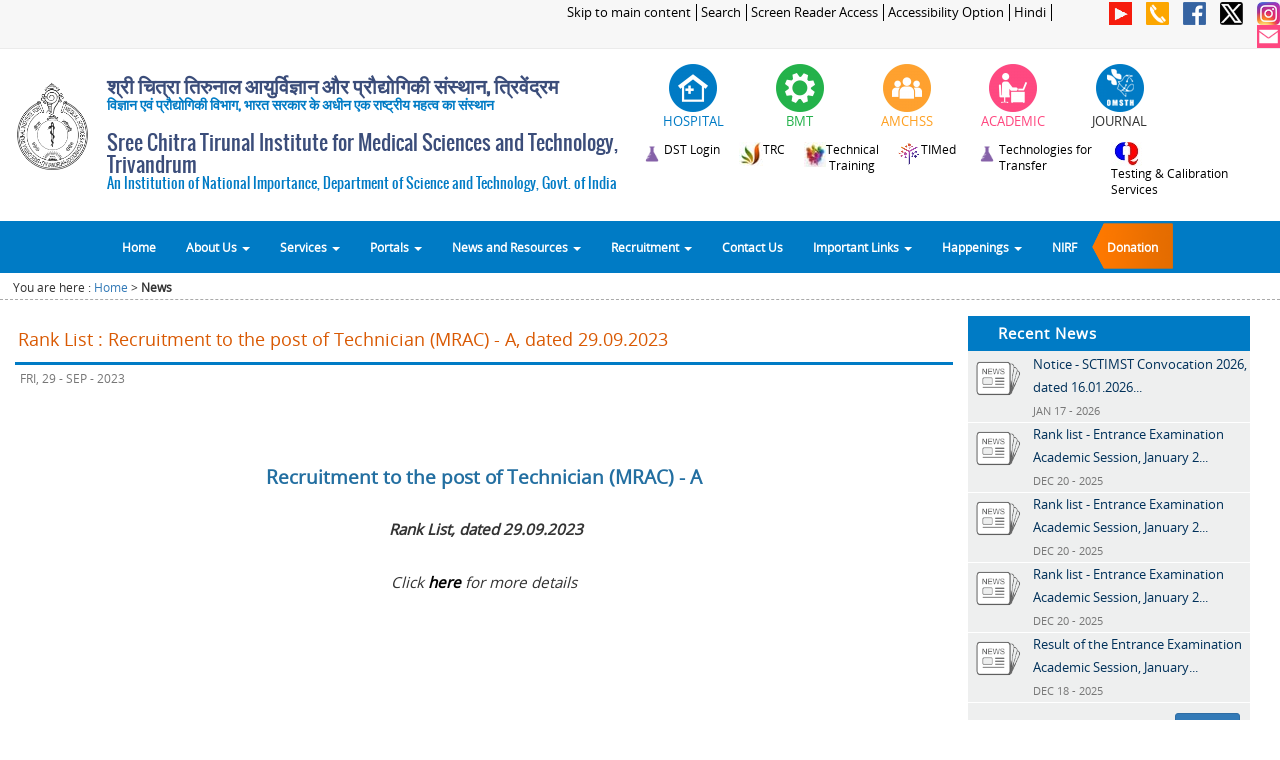

--- FILE ---
content_type: text/html
request_url: https://www.sctimst.ac.in/News/?id=MTk0XzE2OTYzMTYyMjk=
body_size: 10115
content:
<!DOCTYPE html">


<html lang="en">
    <head>
        <meta name="viewport" content="width=device-width, initial-scale=1.0, maximum-scale=1.0, user-scalable=0">
        <meta content="text/html; charset=utf-8" http-equiv="Content-Type" />
        <META HTTP-EQUIV="Expires" CONTENT="Tue, 01 Jan 1980 1:00:00 GMT">
         
        <meta http-equiv='cache-control' content='no-cache, must-revalidate'>
        <meta http-equiv="X-UA-Compatible" content="IE=edge">

        <title>Sree Chitra Tirunal Institute for Medical Sciences and Technology, Trivandrum (SCTIMST)</title>
        <link type="image/x-icon" href="/images/favicon.ico" rel="shortcut icon">
        <link rel="stylesheet" href="/css/bootstrap.min.css" type="text/css"/>
        <link rel="stylesheet" href="/css/top_menu.css" />  
        <link rel="stylesheet" href="/css/fonts_google.css" type="text/css" media="screen" />
        <link rel="stylesheet" href="/css/main.css" />   
        <link rel="stylesheet" href="/css/flexslider.css" type="text/css" media="screen" />

        <link rel="stylesheet" href="/css/home_page.css" type="text/css" media="screen" />
        <link rel="stylesheet" href="/css/inner_page.css" type="text/css" media="screen" />


        <script src="/js/jquery-1.11.1.min.js" ></script>
        <script src="/js/bootstrap.min.js" ></script> 
        <script src="/js/sctimst.js" ></script>
        <script src="/js/jquery.flexslider.js" ></script>  
        <script src="/js/jquery.scrollUp.js" ></script>  
        <script src="/js/jquery.marquee.js" ></script>  
        <script src="/js/scriptFunctions.js" ></script> 
        <script src="/js/faq.js" ></script> 

        <!--[if lt IE 7]>
        <link rel="stylesheet" href="/css/bootstrap-ie7.css" >
        <![endif]-->

        <!--[if lt IE 9]>
         <script src="/js/html5.js" ></script>
         <script src="/js/respond.min.js" ></script>       
         <![endif]-->
    </head>

    <body>

        <div class="container-fluid">  
            <div class="row">

                <div class="col-xs-12 col-sm-12 col-md-12 col-lg-12" > 
                    
<script>
    $(document).ready(function() {
        $( "#div_icon_header_hospital" ).mouseenter(function() {
            var height=$( "#div_icon_header_hospital" ).height();
            $( "#div_icon_header_hospital" ).height(height);      
            $("#div_icon_header_hospital").html('');

        });
        
        $( "#div_icon_header_hospital" ).mouseout(function() {
            $( "#div_icon_header_hospital" ).height('');
            $("#div_icon_header_hospital").html('');
            $("#div_icon_header_hospital").html(' <img src="/images/header/hospital_1.png" class="img-responsive" alt="Hospital" style="display: initial"/>');
        });
        
        
         $( "#div_icon_header_bmt" ).mouseenter(function() { 
            var height=$( "#div_icon_header_bmt" ).height();
            $( "#div_icon_header_bmt" ).height(height);      
            $("#div_icon_header_bmt").html('');

        });
        
        $( "#div_icon_header_bmt" ).mouseout(function() {
            $( "#div_icon_header_bmt" ).height('');
            $("#div_icon_header_bmt").html('');
            $("#div_icon_header_bmt").html(' <img src="/images/header/bmt_1.png" class="img-responsive" alt="BMT" style="display: initial"/>');
        });
        
        $( "#div_icon_header_amc" ).mouseenter(function() { 
            var height=$( "#div_icon_header_amc" ).height();
            $( "#div_icon_header_amc" ).height(height);      
            $("#div_icon_header_amc").html('');

        });
        
        $( "#div_icon_header_amc" ).mouseout(function() {
            $( "#div_icon_header_amc" ).height('');
            $("#div_icon_header_amc").html('');
            $("#div_icon_header_amc").html(' <img src="/images/header/amchss_1.png" class="img-responsive" alt="AMCHSS" style="display: initial"/>');
        });
        
        
        $( "#div_icon_header_academic" ).mouseenter(function() {
            var height=$( "#div_icon_header_academic" ).height();
            $( "#div_icon_header_academic" ).height(height);      
            $("#div_icon_header_academic").html('');

        });
        
        $( "#div_icon_header_academic" ).mouseout(function() {
            $( "#div_icon_header_academic" ).height('');
            $("#div_icon_header_academic").html('');
            $("#div_icon_header_academic").html(' <img src="/images/header/academic_1.png" class="img-responsive" alt="Academic" style="display: initial"/>');
        });
		
		$( "#div_icon_header_journal" ).mouseenter(function() {
            var height=$( "#div_icon_header_journal" ).height();
            $( "#div_icon_header_journal" ).height(height);      
            $("#div_icon_header_journal").html('');

        });
        
        $( "#div_icon_header_journal" ).mouseout(function() {
            $( "#div_icon_header_journal" ).height('');
            $("#div_icon_header_journal").html('');
            $("#div_icon_header_journal").html(' <img src="/images/header/omsth_1.png" class="img-responsive" alt="Journal" style="display: initial"/>');
        });
		
		
		$( "#div_icon_header_technology_compendium" ).mouseenter(function() {
            var height=$( "#div_icon_header_technology_compendium" ).height();
            $( "#div_icon_header_technology_compendium" ).height(height);      
            $("#div_icon_header_technology_compendium").html('');

        });
        
        $( "#div_icon_header_technology_compendium" ).mouseout(function() {
            $( "#div_icon_header_technology_compendium" ).height('');
            $("#div_icon_header_technology_compendium").html('');
            $("#div_icon_header_technology_compendium").html(' <img src="/images/header/technology_compendium_1.png" class="img-responsive" alt="Technology Compendium" style="display: initial"/>');
        });
     
    });
</script>

<div class="row hidden-xs header_top" >
    <div class="hidden-xs col-sm-9 col-md-9 col-lg-10 header_top_links" align="right" >
        <a href="javascript:void(0)" onclick="skipToMainContent();" style="outline:0">Skip to main content</a>
		<a href="http://www.sctimst.ac.in/Search/">Search</a>
      <a href="/Screen Reader Access">Screen Reader Access</a>
      <a href="/Accessibility Options">Accessibility Option</a>
        <a href="/News/index.php?lang=hi">Hindi</a>		
				
    </div>

   <div class="hidden-xs col-sm-3 col-md-3 col-lg-2 hedaer_top_icon" align="right" style="margin:0; padding:0;">
       <!-- <a  href="https://www.youtube.com/channel/UC_4EoiTEIYMsuSDDEWQo1rQ" target="_blank" data-toggle="tooltip" data-placement="left" title="You Tube" > <img  src="/images/social_icons/youtube_40_flat.png"  ></a> -->
        <a  href="https://www.youtube.com/c/SCTIMSTTrivandrumIndia" target="_blank" data-toggle="tooltip" data-placement="left" title="You Tube" > <img  src="/images/social_icons/youtube_40_flat.png"  ></a>
        <a  href="/Contact Us"  data-toggle="tooltip" data-placement="left" title="Contact Us" > <img src="/images/social_icons/phone_40.png"  ></a>
        <a  href="/Facebook"  data-toggle="tooltip" data-placement="left" title="facebook"> <img src="/images/social_icons/facebook_40.png"></a>
        <a  href="https://twitter.com/sctimst_tvm" target="_blank" data-toggle="tooltip" data-placement="left" title="Twitter"> <img src="/images/social_icons/twitter_40.png" ></a>       
        <a  href="https://www.instagram.com/sct_tvm/" target="_blank" data-toggle="tooltip" data-placement="left" title="Instagram"> <img src="/images/social_icons/instagram_40.png" ></a>       
        <a  href="https://mail.sctimst.ac.in/" target="_blank" data-toggle="tooltip" data-placement="left" title="SCTIMST Email"> <img src="/images/social_icons/Mail_40.png" ></a>
    </div>
</div>

<div class="row">
	<div class="hidden-sm hidden-md hidden-lg col-xs-3 col-sm-3 header_top_links" style="text-align:left;">
		<a style="border: 1px solid #dedede;margin-top: 2px;padding: 2px;display: inline-block;background-color: #d2ae7e;color: #fff;font-size: 90%;" href="/News/index.php?lang=hi ">Hindi</a>	</div>
	<div class="hidden-sm hidden-md hidden-lg col-xs-9 col-sm-9 header_top_links" style="text-align:right;">
		<a href="https://www.youtube.com/channel/UC_4EoiTEIYMsuSDDEWQo1rQ" target="_blank" data-toggle="tooltip" data-placement="left" title="You Tube" > <img style="width: 20px;" src="/images/social_icons/youtube_40_flat.png"  ></a>
        <a href="/Contact Us"  data-toggle="tooltip" data-placement="left" title="Contact Us" > <img style="width: 20px;" src="/images/social_icons/phone_40.png"  ></a>
        <a href="/Facebook"  data-toggle="tooltip" data-placement="left" title="facebook"> <img style="width: 20px;" src="/images/social_icons/facebook_40.png"></a>
        <a href="https://twitter.com/sctimst_tvm" target="_blank" data-toggle="tooltip" data-placement="left" title="Twitter"> <img style="width: 20px;" src="/images/social_icons/twitter_40.png"    ></a>       
		<a href="https://www.instagram.com/sct_tvm/" target="_blank" data-toggle="tooltip" data-placement="left" title="Instagram"> <img style="width: 20px;" src="/images/social_icons/instagram_40.png" ></a>       
        <a href="https://mail.sctimst.ac.in/" target="_blank" data-toggle="tooltip" data-placement="left" title="SCTIMST Email"> <img style="width: 20px;" src="/images/social_icons/Mail_40.png"  ></a>
    </div>
</div>

<style>

@media (max-width:1000px) and (min-width:500px) {
   .sctimst_title { font-size: 1em; }
   .sctimst_title_sub { font-size: .8em;}
}
@media (max-width:1250px) and (min-width:1000px) {
   .sctimst_title { font-size: 1.5em; }
   .sctimst_title_sub { font-size: .9em;}
}
/*------------------edited on 12-02-2019--header hindi ----*/

@media (max-width:1250px) and (min-width:780px){
    .header-top-links-cust{
        padding-top: 7% !important;
    }
}
.header-logo-content-cust{
    margin-bottom: -15px;
}
.header-logo-content-cust .h2,h2{
	font-size: 20px;
}
.header-logo-content-cust .sctimst_title_sub{
    margin-top: -10px;
}
@media (max-width:1400px) and (min-width:1301px) {
    .header-logo-content-cust .sctimst-logo-img{
        padding-top: 5% !important;
    } 
}
@media (max-width:1300px) and (min-width:768px) {
    .header-logo-content-cust .sctimst-logo-img{
        padding-top: 10% !important;
    } 
}
@media (max-width:1299px) and (min-width:1200px) {
    .header-logo-content-cust .sctimst-logo-img{
        padding-top: 5% !important;
    } 
}

@media (max-width:766px) and (min-width:650px) {
    .navbar-sctimst-headlogo{
        padding-top: 3% !important;
    }
}
</style>

<div class="row header-logo-content-cust" >
    <div class="hidden-xs col-sm-6 col-md-6 col-lg-6" id="sctimst_logo" style="padding:0;">
	
		<div class="hidden-xs col-sm-2 col-md-2 col-lg-2 sctimst-logo-img">
			<a href="/" style="outline:0">  <img src="/images/logo_black_300.png" class="img-responsive" alt="SCTIMST Logo" style="width:100%;" ></a>
		</div>
		<div class="hidden-xs col-sm-10 col-md-10 col-lg-10 " style="padding-top:1%;padding-left:0px">
		<h2 class="sctimst_title" style="font-family:Sans Serif,Oswald,Open Sans;color:#3b4d7a;font-weight: bold;">श्री चित्रा तिरुनाल आयुर्विज्ञान और प्रौद्योगिकी संस्थान, त्रिवेंद्रम</h2>
		<h5 class="sctimst_title_sub" style="font-family:Sans Serif,Oswald,Open Sans;color:#007bc5;font-weight: bold;">विज्ञान एवं प्रौद्योगिकी विभाग, भारत सरकार के अधीन एक राष्ट्रीय महत्व का संस्थान</h5>
		<!--<h5 class="sctimst_title_sub" style="font-family:Sans Serif,Oswald,Open Sans;color:#007bc5;font-weight: bold;">भारत सरकार के अधीन एक राष्ट्रीय महत्व संस्थान</h5>-->
		<h2 class="sctimst_title" style="font-family:Sans Serif,Oswald,Open Sans;color:#3b4d7a">Sree Chitra Tirunal Institute for Medical Sciences and Technology, Trivandrum</h2>
		<h5 class="sctimst_title_sub" style="font-family:Sans Serif,Oswald,Open Sans;color:#007bc5">An Institution of National Importance, Department of Science and Technology, Govt. of India</h5>
		 </div>
   <!--   <a href="/" style="outline:0">  <img src="/images/New Header Images/11.png" class="img-responsive" alt="Responsive image" style="width:100%;" ></a>-->
    <!--   <a href="/" style="outline:0">  <img src="/images/header/sctimst_title_image.jpg" class="img-responsive" alt="Responsive image" style="width:100%; padding: 10px 0 10px 10px;" ></a>-->
    </div>
    <div class="hidden-xs col-sm-6 col-md-6 col-lg-6" align="right" style="padding-top:15px">
        <div class="row" >
            <!-- <div class="col-xs-12 col-sm-3 col-md-3 col-lg-3 " >
				<a href="https://www.dst.gov.in/" title="DST announced series of activities to celebrate Golden Jubilee Commemoration Year"  target="_blank">
							<img src="/images/header/dst_50_years.png" style="display: initial;" class="img-responsive" alt="DST announced series of activities to celebrate Golden Jubilee Commemoration Year" />              
				</a>
            </div>  -->
            <div class="col-xs-12 col-sm-2 col-md-2 col-lg-2 " >
                <div class="row" >
                    <div  id="div_icon_header_hospital" onclick="location.href='/About SCTIMST/Organisation/Hospital Wing';" align="center" class="col-xs-12 col-sm-12 col-md-12 col-lg-12 icon_header" data-toggle="tooltip" data-placement="bottom" title="Hospital" >
                        <img src="/images/header/hospital_1.png" style="display: initial;" class="img-responsive" alt="Hospital" />
                    </div>            
                    <div class="col-xs-12 col-sm-12 col-md-12 col-lg-12 label_icon"  id="div_title_hospital" align="center" >
                        <span style="font-size: 1vw;font-family: Open Sans;color: #007bc5"> HOSPITAL</span>
                    </div>
                </div>
            </div>
            <div class="col-xs-12 col-sm-2 col-md-2 col-lg-2 " >
                <div class="row">
                    <div onclick="location.href='/About SCTIMST/Organisation/BioMedical Technology Wing';" align="center"   class="col-xs-12 col-sm-12 col-md-12 col-lg-12 icon_header" id="div_icon_header_bmt" data-toggle="tooltip" data-placement="bottom" title="Biomedical Technology Wing">
                        <img src="/images/header/bmt_1.png" style="display: initial;" class="img-responsive" alt="BMT" />
                    </div>
                    <div class="col-xs-12 col-sm-12 col-md-12 col-lg-12 label_icon" id="div_title_bmt">
                        <span style="font-size: 1vw;font-family: Open Sans;color: #24b24b"> BMT</span>  
                    </div>
                </div>
            </div>
            <div class="col-xs-12 col-sm-2 col-md-2 col-lg-2 " >
                <div class="row">
                    <div onclick="location.href='/About SCTIMST/Organisation/AMCHSS';" align="center"  class="col-xs-12 col-sm-12 col-md-12 col-lg-12 icon_header" id="div_icon_header_amc" data-toggle="tooltip" data-placement="bottom" title="Achutha Menon Centre for Health Science Studies">
                        <img src="/images/header/amchss_1.png" style="display: initial;" class="img-responsive" alt="AMCHSS" />
                    </div>
                    <div class="col-xs-12 col-sm-12 col-md-12 col-lg-12 label_icon" id="div_title_amchss" >
                        <span style="font-size: 1vw;font-family: Open Sans;color: #fea124"> AMCHSS</span>   
                    </div>
                </div>
            </div>
            <div class="col-xs-12 col-sm-2 col-md-2 col-lg-2 " >
                <div class="row">
                    <div onclick="location.href='/Academic and Research';" align="center" class="col-xs-12 col-sm-12 col-md-12 col-lg-12 icon_header" id="div_icon_header_academic" data-toggle="tooltip" data-placement="bottom" title="Academic & Research">
                        <img src="/images/header/academic_1.png" style="display: initial;" class="img-responsive" alt="ACADEMIC" />
                    </div>
                    <div class="col-xs-12 col-sm-12 col-md-12 col-lg-12 label_icon" id="div_title_academic">
                        <span style="font-size: 1vw;font-family: Open Sans;color: #FF4981"> ACADEMIC</span>    
                    </div>
                </div>
            </div>
       
			<div class="col-xs-12 col-sm-2 col-md-2 col-lg-2 " >
                <div class="row">
                    <div onclick="location.href='https://omsth.sctimst.ac.in/omsth';" align="center" class="col-xs-12 col-sm-12 col-md-12 col-lg-12 icon_header" id="div_icon_header_journal" data-toggle="tooltip" data-placement="bottom" title="Institute Journal">
                        <img src="/images/header/omsth_1.png" style="display: initial;" class="img-responsive" alt="JOURNAL" />
                    </div>
                    <div class="col-xs-12 col-sm-12 col-md-12 col-lg-12 label_icon" id="div_title_academic">
                        <span style="font-size: 1vw;font-family: Open Sans;color: #333333"> JOURNAL</span>    
                    </div>
                </div>
            </div>
			
        </div>		
		
		 <div class="row header-top-links-cust" style="padding-top:2%;">
			<div class="col-xs-12 col-sm-12 col-md-12 col-lg-12 " align="center" style="padding-left:0">
				<a style="cursor:pointer;outline:0;text-decoration:none" href="https://www.sctimst.ac.in/Compendium/" target="_blank" >
					<img src="/images/header/technology_compendium_3.png" style="display: initial;float:left" class="img-responsive" alt="DST Compendium" />
					<span style="font-size: 0.9vw;font-family: Open Sans;color: black;padding-right:3%;float:left"> DST Login</span> 
				</a>
				<a style="cursor:pointer;outline:0;text-decoration:none" href="/About SCTIMST/Organisation/BioMedical Technology Wing/Technical Research Center/"  >
					<img src="/images/header/trc_logo_small.jpg" style="display: initial;float:left" class="img-responsive" alt="TRC" />
					<span style="font-size: 0.9vw;font-family: Open Sans;color: black;padding-right:3%;float:left"> TRC</span> 
				</a>
								<a style="cursor:pointer;outline:0;text-decoration:none" href="https://iipc.sctimst.ac.in/"  target="_blank">
					<img src="/images/header/file102.jpg" style="display: initial;float:left" class="img-responsive" alt="Technical Training" />
					<span style="font-size: 0.9vw;font-family: Open Sans;color: black;padding-right:3%;float:left"> Technical<br>Training</span> 
				</a>
				
				<a style="cursor:pointer;outline:0;text-decoration:none" target="_blank" href="http://www.timed.org.in"  >
					<img src="/images/header/timed.png" style="display: initial;float:left" class="img-responsive" alt="TIMed" />
					<span style="font-size: 0.9vw;font-family: Open Sans;color: black;padding-right:3%;float:left"> TIMed</span> 
				</a>
				<!-- <a style="cursor:pointer;outline:0;text-decoration:none" target="_blank" href="/About%20SCTIMST/Organisation/Biomedical%20Technology%20Wing/R%20&%20D%20Activities/Technologies%20for%20Transfer/TECHNOLOGY%20COMPENDIUM/SCTIMST Technology Compendium 2016.pdf"> -->
				<!-- //Commenting for temporary. Once Technology-Transfer over, this will uncomment
				<a style="cursor:pointer;outline:0;text-decoration:none" href="/About%20SCTIMST/Organisation/BioMedical%20Technology%20Wing/R%20&%20D%20Activities/Technologies%20for%20Transfer/Technology%20Compendium/">
					 <img src="/images/header/technology_compendium_3.png" style="display: initial;float:left" class="img-responsive" alt="Technology Compendium" />
					<span style="font-size: 0.9vw;font-family: Open Sans;color: black;padding-right:3%;float:left;text-align:left"> Technology<br>Compendium</span>   
				</a>
				-->
				<a style="cursor:pointer;outline:0;text-decoration:none" href="/Technology-Transfer/">
					 <img src="/images/header/technology_compendium_3.png" style="display: initial;float:left" class="img-responsive" alt="Technologies for Transfer" />
					<span style="font-size: 0.9vw;font-family: Open Sans;color: black;padding-right:3%;float:left;text-align:left"> Technologies for<br> Transfer</span>   
				</a>
				<a style="cursor:pointer;outline:0;text-decoration:none" target="_blank" href="https://tcs.sctimst.ac.in/"  >
					<img src="/images/header/Testing_Services.jpg" style="display: initial;float:left" class="img-responsive" alt=" Medical Device Testing & Calibration Services" />
					<span style="font-size: 0.9vw;font-family: Open Sans;color: black;padding-right:3%;float:left;text-align:left"> Testing & Calibration <br>Services</span> <!-- Medical Device Testing -->
				</a> 
            </div>		 
		 </div>		 
    </div>  
</div>




        
                </div>  
                <div class="col-xs-12 col-sm-12 col-md-12 col-lg-12" style="padding-left: 0px;padding-right: 0px;"> 
                    ﻿<div id="menubar">
	
    <div class="hidden-xs col-sm-12 col-md-12 col-lg-12" id="div_title_on_scroll" style="z-index: 9999;width:100%;display: none;text-align: center;background-color: #f7f7f7;">
        <label style="margin-bottom: 0px;font-size: 120%;color: #007bc5;font-family: Oswald">Sree Chitra Tirunal Institute for Medical Sciences and Technology, Trivandrum</label>
    </div> 
	
    <div class="navbar navbar-default" id="div_nav_bar" style="border-radius: 0px;  ">
        <div class="container" style="padding-left: 0px;padding-right: 0px;width:100%">
            <div class="navbar-header" style="margin: 0;background-color:#ffffff;padding-bottom: 8px;">
                <button type="button" class="navbar-toggle" data-toggle="collapse" data-target=".navbar-collapse" style="background-color:#007bc5;border-radius:0;border:none">
                    Menu
                </button>	
				<style>
				@media (max-width:500px) and (min-width:400px) {

				   .sctimst-titile-xs { font-size: 0.9em; }				  

				}
				@media (max-width:400px) and (min-width:100px) {

				   .sctimst-titile-xs { font-size: 0.8em; }				  

				}
				@media (max-width:770px) {

				   .navbar-default { border:none}				  

				}	
				
				</style>

                <div class="navbar-brand hidden-sm hidden-md hidden-lg navbar-sctimst-headlogo" style="padding: 0;background-color: white; padding-top: 4%;" href="#"> <img src="/images/logo.png" class="img-responsive" alt="Responsive image" style="width: 43px;height: 46px;"></div>
                <div class="col-xs-7 hidden-sm hidden-md hidden-lg" style="padding-top: 10px;text-align: left;font-family:Sans Serif,Oswald,Open Sans;color:#3b4d8a">
                  <p class="sctimst-titile-xs" style="font-weight: bold;">श्री चित्रा तिरुनाल आयुर्विज्ञान और प्रौद्योगिकी संस्थान, त्रिवेंद्रम</p> 
                  <p class="sctimst-titile-xs" style="margin-top: 7px"> Sree Chitra Tirunal Institute for Medical Sciences and Technology, Trivandrum </p>
                   
                </div>
            </div>
            <div class="navbar-collapse collapse" style="padding: 0;">
                <ul class="nav navbar-nav" >
                    <li id="list_home"><a href="/">Home</a></li>

                    <li id="list_about_us" class="dropdown menu-large">
                        <a id="anchor_about_us" href="#" class="dropdown-toggle" data-toggle="dropdown">About Us <b class="caret"></b></a>				
                        <ul id="megamenu_about_us" class="dropdown-menu megamenu row" >
                            <li class="col-sm-3">
                                <ul>
                                    <li class="dropdown-header">@SCTIMST</li>
                                    <li><a href="/About SCTIMST/Organisation">Organisation</a></li>    
									<li><a class="col-xs-12 col-sm-12 col-md-12 col-lg-12" title="Act 52 of 1980"  >
											<span class="col-xs-12 col-sm-12 col-md-12 col-lg-8" style="padding-left:0px">SCTIMST Act, Rules & Regulations</span>
											<span class="col-xs-6 col-sm-6 col-md-6 col-lg-2" onclick="window.open('/About SCTIMST/Organisation/resources/SCTIMST_Central_Government_Act_1980_52.pdf','mywindow');" ><span style="cursor: pointer;color:#8b5742">English</span></span>
											&nbsp;<span class="col-xs-6 col-sm-6 col-md-6 col-lg-2" onclick="window.open('/About SCTIMST/Organisation/resources/SCTIMST_Central_Government_Act_1980_52_Hindi.pdf','mywindow');" ><span style="cursor: pointer;color:#8b5742">Hindi</span></span>
											<span class="col-xs-12 col-sm-12 col-md-12 col-lg-12" style="padding-left:0px" onclick="window.open('https://indiacode.nic.in/handle/123456789/1362/simple-search?page-token=fe3cc6a1bab4&page-token-value=b0e2d8e135fb52db941f886e4b6020e5&nccharset=29363895&query=sree+chitra','mywindow');" ><span style="cursor: pointer;color:#8b5742">Link to India Code Portal</span>
										</a>
									</li>                           
                                    <li><a href="/About SCTIMST/History">History</a></li>
                                    <li><a href="/About SCTIMST/Vision and Mission">Vision & Mission</a></li>
                                    <li><a href="/About SCTIMST/Right to Information">Right to Information</a></li>
                                    <li><a href="/About%20SCTIMST/NIRF/">NIRF</a></li>                           
                                    <li><a href="/GATI/">GATI</a></li>                           
                                </ul>
                            </li>  

                            <li class="col-sm-3">
                                <ul>
                                    <li class="dropdown-header">CORE</li>
                                    <li><a href="/About SCTIMST/Governing Body">Governing Body</a></li>
                                    <li><a href="/About SCTIMST/Institute Body">Institute Body</a></li>
                                    <li><a href="/About SCTIMST/Organisational Structure">Organisational Structure</a></li>                                  
                                    <li><a href="/About SCTIMST/Departments and Divisions">Departments, Divisions</a></li>                              
                                                           
                                </ul>
                            </li>  
                            <li class="col-sm-3">
                                <ul>
                                    <li class="dropdown-header">PEOPLE</li>
                                    <li><a href="/About SCTIMST/Key People">Key People</a></li>  
                                    <li><a href="/About SCTIMST/Former Presidents">Former Presidents</a></li>
                                    <li><a href="/About SCTIMST/Former Directors">Former Directors</a></li>   
									<li><a href="/About SCTIMST/Directory">Email Directory</a></li>   
                                </ul>
                            </li>  
                            <li class="col-sm-3">
                                <ul>
                                    <li class="dropdown-header">STATUTORY & IMPORTANT COMMITTEES</li>
                                    <li><a href="/About SCTIMST/Statutory Committees/Institutional Ethics Committee">Institutional Ethics Committee</a></li>                                  
                                    <li><a href="/About SCTIMST/Statutory Committees/Institutional Biosafety Committee">Institutional Biosafety Committee</a></li>                                  
                                    <li><a href="/About%20SCTIMST/Statutory%20Committees/Institutional%20Animal%20Ethics%20Committee/">Institutional Animal Ethics Committee</a></li>                                  
                                    <li><a href="/About%20SCTIMST/Statutory%20Committees/Public Grievance Committee/">Public Grievance Committee</a></li>                                  
                                    <li><a href="/About SCTIMST/Statutory Committees/">more..</a></li>                     
                                </ul>
                            </li>  


                        </ul>

                    </li>
                    <li id="list_divisions" class="dropdown menu-large">
                        <a href="#" class="dropdown-toggle" data-toggle="dropdown">Services <b class="caret"></b> </a>
                        <ul class="dropdown-menu megamenu row" >
                            <li class="col-sm-3">
                                <ul>
                                    <li class="dropdown-header">HOSPITAL</li>                                                                
                                    <li><a href="/About SCTIMST/Organisation/Hospital Wing/Vision & Mission">Vision & Mission</a></li>
                                    <li><a href="/About SCTIMST/Organisation/Hospital Wing">Patient Services</a></li>
                                    <li><a href="/Clinics and Timings">Clinics and Timings</a></li>
                                    <li><a href="/About SCTIMST/Organisation/Hospital Wing">more..</a></li> 								
                                </ul>
                            </li> 
                            <li class="col-sm-3">
                                <ul>
                                    <li class="dropdown-header">BMT</li>                                                                
                                    <li><a href="/About SCTIMST/Organisation/BioMedical Technology Wing/Vision & Mission">Vision & Mission</a></li>
                                    <li><a href="http://www.sctimst.ac.in/tcs/" target="_blank">Testing Services</a></li>
                                    <li><a href="/About SCTIMST/Organisation/BioMedical Technology Wing/R & D Activities/Technologies for Transfer">Technologies for Transfer</a></li> 
                                    <li><a href="/About SCTIMST/Organisation/BioMedical Technology Wing">more..</a></li>								
                                </ul>
                            </li> 
                            <li class="col-sm-3">
                                <ul>
                                    <li class="dropdown-header">AMCHSS</li>                                                                
                                    <li><a href="/About SCTIMST/Organisation/AMCHSS/Vision & Mission">Vision & Mission</a></li>
                                    <li><a href="/About SCTIMST/Organisation/AMCHSS/Projects">Projects</a></li>
                                    <li><a href="/About SCTIMST/Organisation/AMCHSS/Consultancy">Consultancies</a></li>  
                                    <li><a href="/About SCTIMST/Organisation/AMCHSS">more..</a></li>								
                                </ul>
                            </li> 
                            <li class="col-sm-3">
                                <ul>
                                    <li class="dropdown-header">ACADEMIC &amp; RESEARCH</li>                                                                
                                    <li><a href="/Academic and Research/Research/Research Areas">Research Areas</a></li>
                                    <li><a href="/Academic and Research/Research/Intellectual Property Rights">Intellectual Property Rights</a></li>
                                    <li><a href="/Academic and Research/Academic/Programmes">Academic Programmes</a></li> 
                                    <li><a href="/Academic and Research">more..</a></li>								
                                </ul>
                            </li> 

                        </ul>
                    </li>
                    <li id="list_portals" class="dropdown menu-large">
                        <a href="#" class="dropdown-toggle" data-toggle="dropdown">Portals <b class="caret"></b></a>				
                        <ul class="dropdown-menu megamenu row">
                            <li class="col-sm-2">
                                <ul>
                                    <li class="dropdown-header">PATIENT PORTAL</li>                                                                
                                    <li><a href="/PatientsPortal/RESOURCES/SCTIMST%20Patient%20Portal%20Guidelines.pdf">Help</a></li>     
                                    <li><a href="https://patientportal.sctimst.ac.in/">Visit Portal</a></li>                                                        
                                </ul>
                            </li> 
                            <li class="col-sm-2">
                                <ul>
                                    <li class="dropdown-header">PENSIONERS PORTAL</li>                                                                
                                    <li><a href="">Help</a></li>     
                                    <li><a href="https://pensionerportal.sctimst.ac.in/" target="_blank">Visit Portal</a></li>                                                                                        
                                </ul>
                            </li> 
                            <li class="col-sm-2">
                                <ul>
                                    <li class="dropdown-header">VENDORS PORTAL</li>                                                                
                                    <li><a href="/VendorsPortal/RESOURCES/SCTIMST-Vendors-Portal-Guidelines.pdf">Help</a></li>     
                                    <li><a href="https://vendorportal.sctimst.ac.in/" target="_blank">Visit Portal</a></li>                                                                                         
                                </ul>
                            </li> 
                           <li class="col-sm-2">
                                <ul>
                                    <li class="dropdown-header">Customer Service Portal</li>                                                                
                                    <li><a href="https://www.sctimst.ac.in/csc">Visit Portal</a></li> 
									<li class="dropdown-header">Student Portal</li>                                                                
                                    <li><a href="https://intranet.sctimst.ac.in/AcademicStudentPortal/" target="_blank">Visit Portal</a></li>                                                                                         
                                </ul>
                            </li> 

							<li class="col-sm-2">
                                <ul>
                                    <li class="dropdown-header">BLOOD DONORS PORTAL</li>     
                                    <li><a href="https://www.sctimst.ac.in/Blood%20Donor%20Portal/">Visit Portal</a></li> 
									<li class="dropdown-header">Smrithi Vanam Portal</li>     
                                    <li><a href="https://www.sctimst.ac.in/sv/">Visit Portal</a></li>                                                                                         
                                </ul>
                            </li> 
                            <li class="col-sm-2">
                                <ul>
                                    <li class="dropdown-header">TIMED</li>                                                                
                                    <li><a href="http://www.timed.org.in" target="_blank">Visit Portal</a></li>  
									<li class="dropdown-header">Alumni</li>                                                                
                                    <li><a href="https://alumni.sctimst.ac.in" target="_blank">Visit Alumni Website</a></li> 									
                                </ul>
                            </li> 

                        </ul>
                    </li>

                    <li id="list_categories" class="dropdown menu-large">
                        <a href="#" class="dropdown-toggle" data-toggle="dropdown">News and Resources <b class="caret"></b></a>				
                        <ul class="dropdown-menu megamenu row">
                            <li class="col-sm-3">
                                <ul>
                                    <li class="dropdown-header">Resources</li>
                                    <li><a href="/Academic and Research/Academic/Publications">Publications</a></li>
                                   
                                    <li><a href="/Academic and Research/Academic/Guidelines, Manuals, Forms">Guidelines, Manuals, Forms</a></li>
                                    <li><a href="/About SCTIMST/Annual Report">Annual Report</a></li>
                                    <li><a href="/About SCTIMST/NIRF">NIRF (National Institute Ranking Framework)</a></li>
                                    <li><a href="/About SCTIMST/Chitra Dhwani">e-magazine of SCTIMST</a></li>
                                    <li><a href="/Photogallery">Photogallery</a></li>                          
                                    <li><a href="/Public Health Education">Public Health Education</a></li>

                                    <li><a href="/About%20SCTIMST/Institute%20Body%20Minutes/">Institute Body Minutes  <img src="/images/new_4.gif" /></a></li>
                                    <li><a href="/About%20SCTIMST/Governing%20Body%20Minutes/">Governing Body Minutes  <img src="/images/new_4.gif" /></a></li>

                                    
                                                              
                                </ul>
                            </li>
                            <li class="col-sm-3">
                                <ul>
                                    <li class="dropdown-header">Conferences/Events</li>
                                    <li><a href="/Events">Upcoming Conferences/Events</a></li>
                                    <li><a href="/Events">Previous Conferences/Events</a></li>
									<li class="divider"></li>     
									<li class="dropdown-header">Academic &amp;  Research</li>
                                    <li><a href="/Academic and Research/Research/Intellectual Property Rights">Intellectual Property Rights, Patents</a></li>
                                    <li><a href="/Academic and Research/Academic/Programmes">Academic Programmes</a></li> 
                                </ul>
                            </li>
                            <li class="col-sm-3">
                                <ul>
                                    <li class="dropdown-header">Achievements</li>
                                    <li><a href="/Achievements/">﻿Awards, Achievements</a></li> 
									<li class="divider"></li>                                
                                    <li class="dropdown-header">Foreign Contributions For Research</li>
                                    <!--<li><a href="/Resources/Foreign Funds_Jan 16-Sept 17.pdf" target="_new">2016 - 2017   </a></li>-->
									<li><a href="/Resources/Foreign Contributions_2022.pdf" target="_new">2022 </a></li>
									<li><a href="/Resources/Foreign Contributions_2021.pdf" target="_new">2021 </a></li>
									<li><a href="/Resources/Foreign Contributions_2020.pdf" target="_new">2020 </a></li>
									<li><a href="/Resources/Foreign Contributions_2019.pdf" target="_new">2019 </a></li>
									<li><a href="/Resources/Foreign Contributions_2018.pdf" target="_new">2018 </a></li>
									<li><a href="/Resources/Foreign Contributions_2017.pdf" target="_new">2017 </a></li>
									<li><a href="/Resources/Foreign Contributions_2016.pdf" target="_new">2016 </a></li>
									
                                </ul>
                            </li>
                            <li class="col-sm-3">
                                <ul>
                                    <li class="dropdown-header">Latest News</li>
                                    <li><a href="/News/">Whats New</a></li>
                                    <li><a style="color:#0072bc;" href="/Tenders">Tenders</a></li>

                                </ul>
                            </li>						
                        </ul>

                    </li>
                    <li id="list_categories" class="dropdown menu-large">
                        <a href="#" class="dropdown-toggle" data-toggle="dropdown">Recruitment <b class="caret"></b></a>				
                        <ul class="dropdown-menu megamenu row">
                            <li class="col-sm-3">

                            </li>
                            <li class="col-sm-2">
                                <ul>
                                    <li class="dropdown-header">Job Opportunities</li>
                                    <li><a href="/recruitment/">Active Notifications</a></li>
                                    <li><a href="/recruitment/?arg=recruitmentConducted">Recruitment Conducted</a></li>
                                    <li><a href="/recruitment/?arg=recruitmentConductedArchive">Archive</a></li>
                                    <li><a href="#"></a></li>                       
                                </ul>
                            </li>
                            <li class="col-sm-2">
                                <ul>
                                    <li class="dropdown-header">Rank Lists</li>
                                    <li><a href="/recruitment/?arg=latestRankList">Latest Rank Lists</a></li>
                                    <li><a href="/recruitment/?arg=latestRankListArchive">Archive </a></li>                       
                                </ul>
                            </li>
                            <li class="col-sm-2">
                                <ul>
                                    <li class="dropdown-header">Previous Question Papers</li>
                                    <li><a href="/recruitment/?arg=previousQuestionPapers">Previous Question Papers</a></li>                   
                                </ul>
                            </li>
                            <li class="col-sm-3">

                            </li>

                        </ul>
                    </li>
                    <li id="list_categories" class="dropdown menu-large">
					 <a href="/Contact Us" >Contact Us</a>                       

                    </li>
                    <li id="list_categories" class="dropdown menu-large">
                        <a href="#" class="dropdown-toggle" data-toggle="dropdown">Important Links <b class="caret"></b></a>				
                        <ul class="dropdown-menu megamenu row">
                            <li class="col-sm-2">

                            </li>
                            <li class="col-sm-2">
                                <ul>
                                    <li class="dropdown-header">@SCTIMST</li>
                                    <li><a href="/About%20SCTIMST/NIRF/">NIRF</a></li>
                                    <li><a href="/GATI/?arg=recruitmentConducted">GATI-SCTIMST</a></li>
                     
                                    <li><a href="#"></a></li>                       
                                </ul>
                            </li>
                            <li class="col-sm-2">
                                <ul>
                                    <li class="dropdown-header">Services</li>
                                    <li><a href="/About%20SCTIMST/Organisation/Hospital%20Wing/">Hospital Wing</a></li>
                                    <li><a href="/About%20SCTIMST/Organisation/BioMedical%20Technology%20Wing/">BioMedical Technology Wing</a></li>
                                    <li><a href="/About%20SCTIMST/Organisation/AMCHSS/">AMCHSS</a></li>
                                    <li><a href="/Academic%20and%20Research/">Academic and Research</a></li>                       
                                </ul>
                            </li>
                            <li class="col-sm-2">
                                <ul>
                                    <li class="dropdown-header">Useful Links</li>
                                    <li><a href="https://patientportal.sctimst.ac.in">﻿Patient Portal</a></li>                                        
                                    <li><a href="https://www.sctimst.ac.in/COVID-19/Protocols/">﻿Covid 19 - SCTIMST SOPs/Protocols</a></li>   
									<li><a href="https://amchss-sctimst.shinyapps.io/covid_dashboard/">AMCHSS COVID-19 Dashboard</a></li>									
                                                   
                                </ul>
                            </li>                            
							<li class="col-sm-2">
                                <ul>
                                    <li class="dropdown-header">Useful Links</li>
                                    <li><a href="https://www.sctimst.ac.in/Public%20Health%20Education/">Public Health Education</a></li>   
                                    <li><a href="https://moyamoya.sctimst.ac.in/">Moyamoya Disease Portal</a></li>   
                                    <li><a href="https://dafd.sctimst.ac.in/">﻿Dural Arteriovenous Fistula Referral and Research Portal</a></li>   								
                                    <li><a href="https://fontan.sctimst.ac.in/">﻿Fontan Portal</a></li>   								
                                                   
                                </ul>
                            </li>
                            <li class="col-sm-2">

                            </li>

                        </ul>
                    </li> 
					<li id="list_categories" class="dropdown menu-large">
                        <a href="#" class="dropdown-toggle" data-toggle="dropdown">Happenings <b class="caret"></b></a>				
                        <ul class="dropdown-menu megamenu row">
						    <li class="col-sm-2">

                            </li>
                            <li class="col-sm-4">
                                <ul>
                                    <li class="dropdown-header">Happenings</li>
                                    <li><a href="/News/">﻿News</a></li>                                      
                                    <li><a href="/Achievements/">﻿Achievements</a></li>   
									<li><a href="/Events/">Events/Conferences/Webinars</a></li>									
                                    <li><a href="/Photogallery/">Photo Gallery</a></li>                   
                                </ul>
                            </li>                            
							<li class="col-sm-4">
                                <ul>
                                    <li class="dropdown-header">Press</li>
                                    <li><a href="/Press-Release/">﻿Press Release</a></li>   
                                    <li><a href="/Reflections/">﻿Reflections</a></li> 
									<li><a href="https://www.sctimst.ac.in/Azadi%20Ka%20Amrut%20Mahotsav/">﻿Azadi Ka Amrit Mahotsav @ SCTIMST</a></li> 									
                                </ul>
                            </li>
							<li class="col-sm-2">

                            </li>
                        </ul>
                    </li> 					
					<li id="list_nirf" >
                        <a href="/About SCTIMST/NIRF">NIRF</a>
                    </li>
					
					<li id="list_donation"  style="background:url('/images/donation2.png') repeat;color:white;	background-size: 100% 100%;">
                        <a href="https://donation.sctimst.ac.in">Donation</a>
                    </li>
	<!--				
					<li id="list_azadi_ka_amrut" style="background:url('/images/azadi.jpg') no-repeat; background-size: 100% 100%;margin-top: 2px; margin-left: 5px;">
                        <a href="https://amritmahotsav.nic.in/" style="display: block; width: 165px; height: 46px; font-size: 11px;"> </a>
                    </li>
	-->
                </ul>
	<!--
				<style>
					#list_azadi_ka_amrut a:hover:before {
						content: "Azadi Ka Amrit Mahotsav"
					}
				</style>
	-->
            </div>


        </div>
    </div>

	

</div>

<div class="modal fade" id="myModal" tabindex="-1" role="dialog" aria-labelledby="myModalLabel">
    <div class="modal-dialog" role="document">
        <div class="modal-content">
            <div class="modal-header">
                <button type="button" class="close" data-dismiss="modal" aria-label="Close"><span aria-hidden="true">&times;</span></button>
                <h4 class="modal-title" id="myModalLabel">Search</h4>
            </div>
            <div class="modal-body">             
            </div>
            <div class="modal-footer">
                <button type="button" class="btn btn-default" data-dismiss="modal">Close</button>

            </div>
        </div>
    </div>
</div>



       
                </div>            
                <div class="col-xs-12 col-sm-12 col-md-12 col-lg-12 " id="div_content" style="min-height: 700px;">
                    <div class="row" style="font-size: 20px;margin-top: 3px;margin-bottom: 3px;" >
    <div class="col-xs-12 col-sm-12 col-md-12 col-lg-12"   id="breadcrumb">
        <div   style=" border-bottom: 1px dashed #aaa;"><span > You are here : 
                <a href="http://www.sctimst.ac.in">Home</a>  >  <b>News</b> 
            </span><a id="MainContent" name="MainContent"></a>
        </div>
    </div>
</div> <div class="row inner_content"  >
    <div class="col-xs-12 col-sm-12 col-md-12 col-lg-12"  > 
        		<div class="col-xs-12 col-sm-12 col-md-9 col-lg-9">
			<div id="innerpage_list">
				<div class="row" style="border-bottom: 3px solid #007bc5;"><h5 style="line-height: 1.5;">Rank List : Recruitment to the post of Technician (MRAC) - A, dated 29.09.2023</h5></div><div class="row text-muted" style="font-size: 12px; padding:5px; margin-bottom:15px;">FRI, 29 - SEP - 2023</div><div class="row" style="font-size: 1.6rem; margin:10px 0px;"><div class="col-lg-12"><p style="text-align: center;">&nbsp;</p>
<p style="text-align: center;"><span style="font-size: 14pt; color: rgb(35, 111, 161);"><strong>Recruitment to the post of Technician (MRAC) - A </strong></span></p>
<p style="text-align: center;"><strong><em>&nbsp;Rank List, dated 29.09.2023</em></strong></p>
<p style="text-align: center;"><em>Click<strong>&nbsp;</strong><a title="Recruitment to the post of Technician (MRAC) - A - Rank List, dated 29.09.2023" href="https://www.sctimst.ac.in/news/resources/Recruitment to the post of Technician (MRAC) - A - Rank List, dated 29.09.2023.pdf" target="_blank" rel="noopener"><strong>here</strong></a>&nbsp;for more details</em></p></div></div>
			</div>
		</div>
		<div class="col-xs-12 col-sm-12 col-md-3 col-lg-3">
			<div id="box3">
				<div class="box_header"><a href="#"><span>Recent News</span></a></div>
				<div class="box_content_3">
					<div id="box_content_plain3">
						<ul><li style="background-image:url(./resources/news.png); background-size: 50px; padding:0px; background-position: top left; background-position-x: 5px; background-position-y: 5px;"><div class="row" style="margin:0px; padding-left: 65px;"><div class="row" style="margin:0px;"><a href="./?id=NTE4XzE3NjkxOTE4ODE=">Notice - SCTIMST Convocation 2026, dated 16.01.2026...</a></div><div class="row text-muted" style="font-size: 11px; margin:0px;">JAN 17 - 2026 </div></div></li><li style="background-image:url(./resources/news.png); background-size: 50px; padding:0px; background-position: top left; background-position-x: 5px; background-position-y: 5px;"><div class="row" style="margin:0px; padding-left: 65px;"><div class="row" style="margin:0px;"><a href="./?id=NTE3XzE3NjkxOTE4ODE=">Rank list - Entrance Examination Academic Session, January 2...</a></div><div class="row text-muted" style="font-size: 11px; margin:0px;">DEC 20 - 2025 </div></div></li><li style="background-image:url(./resources/news.png); background-size: 50px; padding:0px; background-position: top left; background-position-x: 5px; background-position-y: 5px;"><div class="row" style="margin:0px; padding-left: 65px;"><div class="row" style="margin:0px;"><a href="./?id=NTE2XzE3NjkxOTE4ODE=">Rank list - Entrance Examination Academic Session, January 2...</a></div><div class="row text-muted" style="font-size: 11px; margin:0px;">DEC 20 - 2025 </div></div></li><li style="background-image:url(./resources/news.png); background-size: 50px; padding:0px; background-position: top left; background-position-x: 5px; background-position-y: 5px;"><div class="row" style="margin:0px; padding-left: 65px;"><div class="row" style="margin:0px;"><a href="./?id=NTE1XzE3NjkxOTE4ODE=">Rank list - Entrance Examination Academic Session, January 2...</a></div><div class="row text-muted" style="font-size: 11px; margin:0px;">DEC 20 - 2025 </div></div></li><li style="background-image:url(./resources/news.png); background-size: 50px; padding:0px; background-position: top left; background-position-x: 5px; background-position-y: 5px;"><div class="row" style="margin:0px; padding-left: 65px;"><div class="row" style="margin:0px;"><a href="./?id=NTE0XzE3NjkxOTE4ODE=">Result of the Entrance Examination Academic Session, January...</a></div><div class="row text-muted" style="font-size: 11px; margin:0px;">DEC 18 - 2025 </div></div></li><li style="text-align:right; background:none; padding:10px;"><a class="btn btn-primary btn-sm" style="color:#ffffff;" href="/News">View All</a></li></ul>					</div>
				</div>
			</div>
		</div>

		
		<style>
			#innerpage_list p{font-size:95%; text-indent: unset;} 
		</style>
    </div>   
</div>                  
                </div>
                <div class="col-xs-12 col-sm-12 col-md-12 col-lg-12" id="footer">
                    <div class="row"  >    
    <!--    FOOTER TOP-->
    <div class="col-xs-12 col-sm-12 col-md-12 col-lg-12" id="footer_top">
        <div class="row" ><!--two divisions-->
            <div class="col-xs-12 col-sm-12 col-md-6 col-lg-6">
                <div class="row"  >
                    <div class="col-xs-12 col-sm-12 col-md-12 col-lg-12" id="footer_top_badge">
                        This is the official Website of Sree Chitra Tirunal Institute for Medical Sciences & Technology under   
                        Department of Science & Technology, Government of India.
                    </div>
                    <div class="col-xs-12 col-sm-12 col-md-12 col-lg-12" id="footer_sctimst_address">
                        Sree Chitra Tirunal Institute for Medical Sciences & Technology, Trivandrum
                        <br>
                        Thiruvananthapuram - 695 011, Kerala, India.
                        <br>
                        Email :sct@sctimst.ac.in  
                        <br>
                        Phone : 91-471-2443152      Fax : 91-471-2446433
						<br>
						PAN NO: AAAJS0437M
						<br>TAN : TVDS00986G
						<br>GSTIN NO:  32AAAJS0437M1Z4 &nbsp; &nbsp;&nbsp;&nbsp;&nbsp;  Date : 28-06-2017
						<br>DARPAN ID Number: KL / 2017 / 0172577
                    </div>
                    <div class="col-xs-12 col-sm-12 col-md-12 col-lg-12" id="footer_sctimst_social_icons" style="padding-bottom: 5px;">
                        <div class="row" >
                            <div class="col-xs-12 col-sm-8 col-md-8 col-lg-8" >

                            </div>
                            <div class="col-xs-12 col-sm-4 col-md-4 col-lg-4" >
                                <div class="col-xs-4 col-sm-4 col-md-4 col-lg-4">
                                    <a href="/Facebook/" target="_blank">    <img src="/images/social_icons/facebook_40.png"  class="img-responsive" alt="Facebook"  style="cursor:pointer"/></a>
                                </div>
                                <div class="col-xs-4 col-sm-4 col-md-4 col-lg-4">
                                    <a href="https://twitter.com/sctimst_tvm" target="_blank">    <img src="/images/social_icons/twitter_40.png"  class="img-responsive" alt="Twitter"  style="cursor:pointer"/></a>
                                </div>
                                <div class="col-xs-4 col-sm-4 col-md-4 col-lg-4">
                                   <!-- <a href="https://www.youtube.com/channel/UC_4EoiTEIYMsuSDDEWQo1rQ" target="_blank">        <img src="/images/social_icons/youtube_40.png"  class="img-responsive" alt="YouTube"  style="cursor:pointer"/></a>-->
                                    <a href="https://www.youtube.com/c/SCTIMSTTrivandrumIndia" target="_blank">        <img src="/images/social_icons/youtube_40.png"  class="img-responsive" alt="YouTube"  style="cursor:pointer"/></a>
                                </div>

                            </div>
                        </div>
                    </div>
                </div>

            </div>
            <div class="hidden-xs col-sm-12 col-md-6 col-lg-6">
                <div class="row"  >
                    <div class="col-sm-4 col-md-4 col-lg-4" id="footer_top_list">
                        <ul>
                            <li>
                                <a href="/Public Health Education">Public Health Education</a>
                            </li>
                            <li>
                                <a href="/Search">Search</a>
                            </li>
                            <li>
                                <a href="/Contact Us">Contact us</a>
                            </li>
                            <li>
                                <a href="/Sitemap">Sitemap</a>
                            </li>
                            <li>
                                <a href="/Terms of Use">Disclaimer</a>
                            </li>
                            <li>
                                <a href="/Policy">Policy</a>
                            </li>
                        </ul>
                    </div>

                    <div class="col-sm-4 col-md-4 col-lg-4" id="footer_top_list">
                        <ul>
                            <li>
                                <a href="/Tenders">Tenders</a>
                            </li>
                            <li>
                                <a href="https://alumni.sctimst.ac.in" target="_blank">Alumni</a>
                            </li>
                            <li>
                                <a href="/About%20SCTIMST/Right%20to%20Information">RTI</a>
                            </li>
                            <li>
                                <a href="/Conferences">Conferences</a>
                            </li>
                            <li>
                                <a href="/Events">Events</a>
                            </li>
                            <li>
                                <a href="/Photogallery">Photo gallery</a>
                            </li>
                        </ul>
                    </div>
                    <div class="col-sm-4 col-md-4 col-lg-4" id="footer_top_list">
                        <ul>
                            <li>
                                <a href="https://mail.sctimst.ac.in/" target="_blank">Mail</a>
                            </li>
                            <li>
                                <a href="https://dspace.sctimst.ac.in/" target="_blank">Digital Repository</a>
                            </li>
                            <li>
                                <a href="https://elearningnew.sctimst.ac.in/" target="_blank">E-Learning</a>
                            </li>
                            <li>
                                <a href="https://library.sctimst.ac.in/" target="_blank">Library</a>
                            </li>
                            <li>
                                <a href="https://intranet.sctimst.ac.in/" target="_blank">Intranet</a>
                            </li>
                            <li>
                                <a>Help</a>
                            </li>
                        </ul>
                    </div>
                    <div class="col-sm-6 col-md-6 col-lg-6">

                    </div>

                </div>
            </div>


            <div class="col-xs-12 hidden-sm hidden-md hidden-lg">
                <div  id="footer_top_list_xs" >

                    <ul class="row" style="padding-left:13px">
                        <div class="col-xs-12" id="footer_top_list_mobile" >
                            <li >
                                <a href="/FAQs">FAQs</a>
                            </li>
                        </div>
                        <div class="col-xs-12" id="footer_top_list_mobile">
                            <li >
                                <a href="/Search">Search</a>
                            </li>
                        </div>
                        <div class="col-xs-12" id="footer_top_list_mobile">
                            <li >
                                <a href="/Contact Us">Contact us</a>
                            </li>
                        </div>
                        <div class="col-xs-12" id="footer_top_list_mobile">
                            <li >
                                <a href="/Sitemap">Sitemap</a>
                            </li>
                        </div>
                        <div class="col-xs-12" id="footer_top_list_mobile">
                            <li >
                                <a href="/Terms of Use">Disclaimer</a>
                            </li>
                        </div>
                        <div class="col-xs-12" id="footer_top_list_mobile">
                            <li >
                                <a  href="/Policy">Policy</a>
                            </li>
                        </div>
                        <div class="col-xs-12" id="footer_top_list_mobile">
                            <li >
                                <a href="/Tenders">Tenders</a>
                            </li>
                        </div>
                        <div class="col-xs-12" id="footer_top_list_mobile">
                            <li >
                                <a href="/Academic%20and%20Research/Academic/Alumni">Alumni</a>
                            </li>
                        </div>
                        <div class="col-xs-12" id="footer_top_list_mobile">
                            <li >
                                <a href="/About%20SCTIMST/Right%20to%20Information">RTI</a>
                            </li>
                        </div>
                        <div class="col-xs-12" id="footer_top_list_mobile">
                            <li >
                                <a href="/Conferences">Conferences</a>
                            </li>
                        </div>
                        <div class="col-xs-12" id="footer_top_list_mobile">
                            <li >
                                <a href="/Events">Events</a>
                            </li>
                        </div>
                        <div class="col-xs-12" id="footer_top_list_mobile">
                            <li >
                                <a  href="/Photogallery">Photo gallery</a>
                            </li>
                        </div>
                        <div class="col-xs-12" id="footer_top_list_mobile">
                            <li >
                                <a href="https://mail.sctimst.ac.in/" target="_blank">Mail</a>
                            </li>
                        </div>
                        <div class="col-xs-12" id="footer_top_list_mobile">
                            <li >
                                <a href="https://dspace.sctimst.ac.in/" target="_blank">Digital Repository</a>
                            </li>
                        </div>
                        <div class="col-xs-12" id="footer_top_list_mobile">
                            <li >
                                <a href="https://elearningnew.sctimst.ac.in" target="_blank">E-Learning</a>
                            </li>
                        </div>
                        <div class="col-xs-12" id="footer_top_list_mobile">
                            <li >
                                <a href="https://library.sctimst.ac.in/" target="_blank">Library</a>
                            </li>
                        </div>
                        <div class="col-xs-12" id="footer_top_list_mobile">
                            <li >
                                <a href="https://intranet.sctimst.ac.in/" target="_blank">Intranet</a>
                            </li>
                        </div>
                        <div class="col-xs-12" id="footer_top_list_mobile">
                            <li >
                                <a>Help</a>
                            </li>
                        </div>
                    </ul>  
                    <div class="col-sm-6 col-md-6 col-lg-6">

                    </div>

                </div>
            </div>

        </div>

    </div>
    <!--    FOOTER BOTTOM-->
    <div class="col-xs-12 col-sm-12 col-md-12 col-lg-12" id="footer_bottom">
        ©2021 SCTIMST. All rights reserved. Developed and Maintained by Computer Division, SCTIMST. (Site is best viewed in IE10+, Firefox 3+, Chrome12+)
    </div>   
</div>












         
                </div>

            </div>
        </div>

    </body>
</html>